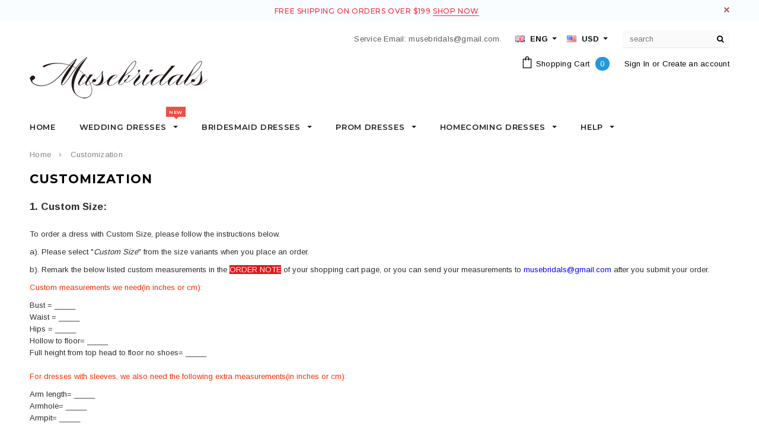

--- FILE ---
content_type: text/css
request_url: https://www.musebridals.com/cdn/shop/t/25/assets/theme-styles-responsive.css?v=14610218751825327051697883015
body_size: 6797
content:
@media (min-width: 1200px){.header-bottom.on .header-panel-top{right:65px}.quickview-template .content,.quick-view .content{width:1038px}.products-grid>.col{width:20%}.list-category .grid-item.col{width:20%}}@media (max-width: 1034px){.grid-item .hover,.products-grid .wishlist{display:none}.quick-view{display:none!important}.products-grid .spr-badge{position:static;opacity:1;filter:alpha(opacity=100)}.products-grid .grid-item .product-top{position:static}.quickview-button{visibility:hidden;display:none}.products-grid .grid-item{padding-bottom:50px}.list-category .view{display:none}.recently-viewed-products .product-bottom .action,.products-grid .product-des{opacity:1;filter:alpha(opacity=100);bottom:0}.recently-viewed-products .product-bottom .action{position:static}.products-grid .owl-item .grid-item{padding-bottom:50px}}@media (min-width: 992px) and (max-width: 1199px){.banner .container{margin-left:-495px}.banner .inner{width:400px}.header-bottom.on .header-panel-top{right:65px}.header-bottom.on .site-nav>li>a{margin-left:15px;margin-right:15px;font-size:11px}.newsletter .input-group-field{width:245px}.toolbar .btn-group{margin-left:15px}.product-img-box.has-jcarousel .product-photo-container{width:220px}.more-view-wrapper .jcarousel-clip-vertical{height:253px}.quick-view .product-img-box.has-jcarousel .product-photo-container{width:230px}}@media (min-width: 768px) and (max-width: 991px){.banner .container{margin-left:-375px}.banner .inner{width:320px}.header-bottom.on .header-panel-top{right:65px}.header-bottom.on .site-nav{padding-right:90px}.header-bottom .nav-search .icon-search{width:50px}.nav-bar .header-logo-fix{margin-left:10px;margin-right:10px}.site-nav>li>a{margin-left:12px;margin-right:12px}.header-bottom.on .site-nav>li>a{margin-left:7px;margin-right:7px;font-size:10px}.header-bottom.on .top-cart a span.first{width:50px;background-position:-29px -110px}.header-bottom.on .top-cart a .cartCount{right:10px}.slide-heading{padding:0 0 5px}.slide-des p.line{display:none}.slide-text{padding-bottom:10px;line-height:1.35}.collection-title h3.h5{font-size:18px}#email-modal .modal-window{width:705px}#email-modal .window-window .window-content .left{width:425px;padding:40px 10px 30px 20px}#email-modal .window-window .window-content .right{width:280px}.slide-des{bottom:60px!important}.banner p{margin-bottom:20px}.newsletter .input-group-field{width:100%}.widget-featured-product .products-grid .grid-item{width:150px}.widget-featured-product .btn{padding:0 5px}.sidebar-custom ul li{width:100%}.refined-widgets>a{float:left}.toolbar .view-mode label{display:none}.toolbar .view-mode{margin:16px 8px 16px 16px}.product-img-box.has-jcarousel .product-photo-container{width:150px}.more-view-wrapper .jcarousel-clip-vertical{height:160px}.product-img-box.has-jcarousel .product-photo-thumbs li{margin-bottom:10px}.tab-content .spr-form-input-textarea{width:100%}.nav-tabs>li{width:100%;margin-bottom:0}.nav-tabs>li>a{padding:14px 20px 12px!important}.nav-tabs>li>a:hover,.nav-tabs>li:hover>a,.nav-tabs>li:hover>a:hover,.nav-tabs>li.active>a,.nav-tabs>li.active>a:hover,.nav-tabs>li.active>a:focus{border-color:transparent;color:#fff;background:#000;padding:13px 20px!important}.cart-row .btn{font-size:12px;padding:0 10px}#contactFormWrapper input[type=text],#contactFormWrapper input[type=email],#contactFormWrapper input[type=tel],#contactFormWrapper textarea{width:340px}#get-rates-submit{padding:0 10px}}@media (min-width: 769px){.cbp-spmenu-push-toright{left:0!important}#cbp-spmenu-s1{display:none!important}.header-bottom.on .top-cart a span.first{text-indent:-999em;display:inline-block;background:url(cart-white.svg)50% 50% no-repeat;width:65px;height:48px;background-size:13px 19px}.header-bottom{-webkit-animation-duration:.8s;-moz-animation-duration:.8s;-o-animation-duration:.8s;animation-duration:.8s}.header-bottom.on{position:fixed;left:0;right:0;top:0;z-index:999;padding:0}.wrapper-container .header-bottom.on .site-nav li.dropdown.mega-menu>a:after,.wrapper-container .header-bottom.on .site-nav li.dropdown.mega-menu>a:before{display:none}.header-bottom.on p.text_order,.header-bottom.on .currency,.header-bottom.on .header-logo,.header-bottom.on .free_shipping,.header-bottom.on .customer-links{display:none}.header-bottom.on .header-panel{position:absolute;width:auto;right:0;top:0;z-index:10}.header-bottom.on .header-panel-bottom{width:100%;margin:0}.header-bottom.on .top-cart{padding:0}.header-bottom.on .dropdown-cart{left:auto;right:0;top:48px}.header-bottom.on .header-panel-top{position:absolute;width:auto;top:0;z-index:11}.header-bottom.on .nav-search .icon-search{display:block}.header-bottom.on .search-bar{display:none;position:absolute!important;right:-1px;top:48px}.header-bottom.on .search-bar input.input-group-field{font-style:italic;background:#fff;border:2px solid rgba(0,0,0,.2);border-top:0;height:38px;width:242px}.header-bottom.on .search-bar .input-group-btn input.btn{height:38px;background-position:8px 13px}.header-bottom.on .top-cart a .first,.header-bottom.on .top-cart .icon{display:none}.header-bottom.on .top-cart a{display:block}.header-bottom.on .top-cart a i.first{font-size:0px;display:inline-block;width:65px;height:48px;line-height:48px;border-left:1px solid #4d4d4d}.header-bottom.on .top-cart a .cartCount{background:#f02121;color:#fff;position:absolute;right:10px;top:10px;line-height:20px;height:20px;width:20px;margin:0;padding:0;-webkit-border-radius:50%;-moz-border-radius:100%;border-radius:100%}.header-bottom.on .top-cart a:hover span.first{border-bottom:0px}.header-bottom.on .top-cart a span.first>.fa-shopping-bag{display:block}.nav-bar .header-logo-fix{float:left;display:none;margin:0 30px}.header-bottom.on .nav-bar .header-logo-fix{display:table;height:48px;position:relative;z-index:2}.header-bottom.on .nav-bar .header-logo-fix a{display:table-cell;vertical-align:middle}.header-bottom.on .search-bar .input-group-btn button.btn{height:38px}.header-bottom.on .site-nav{padding-right:120px}.nav-search.on .search-bar{display:block!important}.header-bottom.on .lang-block{display:none}.have-fixed .nav-bar{position:fixed;left:0;right:0;top:0;z-index:99;padding:0}.have-fixed .nav-search{position:fixed;top:0;right:65px;z-index:100;width:52px}.have-fixed .header-logo-fix{display:block;line-height:48px}.flex-control-nav{-webkit-transform:translateX(-50%);-moz-transform:translateX(-50%);transform:translate(-50%)}}@media (max-width: 767px){body.cbp-spmenu-push-toright{cursor:pointer}.search-results{width:100%!important;top:39px!important}.cbp-spmenu .site-nav-dropdown.style_4 .inner img{margin-top:10px}.lang-block{clear:both;display:inline-block;float:none;text-align:center;padding:8px 10px}.lang-block .selectize-control{float:none;margin:0}.banner .container{position:static;margin-left:0}.header-bottom .search-bar input.input-group-field{background:none!important}img:hover{opacity:1;filter:alpha(opacity=100)}.quickview-button,.newsletterwrapper{display:none!important}#slider{display:none}.visible-phone{display:block}.hidden-phone{display:none}.currencies-modal{position:absolute;top:46px;left:0;width:100%;z-index:9;padding:10px 20px;background:#fff;border-bottom:1px solid rgba(0,0,0,.15);color:#000!important}p.login{display:none}.header-mobile{display:block}.header-mobile .currency{width:25%}.customer-links{padding-left:0;float:none}.customer-area a{text-decoration:none}.customer-links li.wishlist{display:none}.header-top{padding:17px 0}.header-top .container{position:relative}.header-top .close{position:absolute;top:5px;right:10px;margin:0}.header-top p{max-width:250px;margin:0 auto}.header-bottom,.header-bottom .container{padding:0}.header-bottom p.text_order{float:none;display:inline-block;text-align:center;padding:9px 10px;vertical-align:top}.header-logo{margin:28px 0 30px;text-align:center;float:left;width:100%}.header-panel{padding:0;clear:both;border-top:1px solid #e7e7e7}.header-panel-bottom{float:left;width:100%;text-align:center;margin:0}.header-panel-bottom .customer-links{display:none}.header-panel-top{float:none;width:auto;clear:both;text-align:center}.currency,.header-bottom .currency .selectize-control div.item{color:#fff!important}.header-panel-top .currency{position:absolute;right:25%;top:0;float:left;width:25%;background:#141414;border-right:1px solid #868686}.header-panel-top .currency .selectize-control{height:46px;width:100%;margin:0;position:static!important}.header-panel-top .currency .selectize-control.single .selectize-input,.header-panel-top .currency .selectize-control.single .selectize-input input{color:#fff;width:100%;height:46px;line-height:46px;background:none;cursor:pointer;text-align:center;-webkit-border-radius:0;-moz-border-radius:0;border-radius:0}.header-panel-top .currency .selectize-control.single .selectize-input input{display:none}.header-panel-top .currency .selectize-control div.item{background:none;padding:0}.header-panel-top .currency .selectize-control div.item:after{border:4px solid transparent;border-top-color:#fff;content:"";height:0;display:inline-block;margin-left:8px}.header-panel-top .currency .selectize-control.single .selectize-input.dropdown-active{background-color:#000c}.header-panel-top .currency .selectize-control.single .selectize-input:after{border:0}.header-panel-top .currency .selectize-control.single .selectize-input.dropdown-active div.item:after{border-top-color:transparent;border-bottom-color:#fff;margin-bottom:4px}.header-panel-top .currency .selectize-dropdown{margin-top:0;width:100%!important;left:0!important}.header-panel-bottom{position:static}.header-bottom{position:relative}.header-bottom .top-header{background:#141414;position:absolute;right:0;top:0}.header-bottom .top-header .top-cart .fa-shopping-bag.first{color:#fff;!important;line-height:46px}.header-bottom .top-cart{float:right;width:100%;padding:0}.header-bottom .top-cart a{float:left;width:100%;height:46px}.header-bottom .top-cart a span.first{display:none}.header-bottom .dropdown-cart{left:auto;right:0;top:44px;border-width:0 0 1px}.header-bottom .top-cart a .cartCount{background:#1a8ed7!important;color:#fff;position:absolute;top:10px;line-height:20px;height:20px;width:20px;margin:0;padding:0;-webkit-border-radius:50%;-moz-border-radius:100%;border-radius:100%}.header-panel-top .nav-search{display:none}.header-bottom .free_shipping{max-width:300px;margin:0 auto}.header-panel .nav-search{width:100%;margin:24px 0 0;padding:8px 10px;border:1px solid #e7e7e7;border-width:1px 0;display:block}.header-panel .nav-search:hover{background:#fafafa}.header-panel .nav-search .input-group,.header-panel .search-bar input.input-group-field{width:100%;background:none;border:0}#back-top{width:36px;height:36px;right:10px;top:auto;bottom:66px;background-position:0 -1914px;background-color:#fff}.footer-top .col-1,.footer-top .col-2{width:50%}.footer-top .col-3,.footer-top .col-4{width:100%}.banner .inner{position:static;width:100%;margin-top:20px}.banner h2{font-size:20px}.banner p,.banner-home-top{margin-bottom:20px}.banner-home-top li{margin-bottom:10px}.banner-home-bottom .des h4{margin-top:20px}.widget-title fieldset.box-title legend{font-size:18px}.home-slideshow .line,.home-slideshow .slide-button,.home-slideshow .slick-slider .slick-arrow{display:none!important}.slide-heading{font-size:20px!important;display:inline-block;border:2px solid #000;background:#fffc;padding:8px 12px 7px}.slide-text{font-size:11px;line-height:1.3;display:none;padding-bottom:0}.slide-des p.line{display:none}.home-slideshow .slider-content{left:0!important;right:0!important}.nav-bar{display:none}.gf-menu-device-container .site-nav{display:block!important;overflow:hidden}.gf-menu-device-container .site-nav.gf-menu.clicked{visibility:visible;height:auto}.cbp-spmenu-left.cbp-spmenu-open{left:0;overflow-y:auto}.cbp-spmenu-push-toright{overflow-y:hidden;position:fixed;width:100%}#megamenu-responsive-root{display:none!important}.menu-block{width:50%;float:left;padding:0}.site-nav>li:hover>a>span:first-child,.site-nav>li:hover>a.current>span:first-child,.site-nav>li>a.current>span:first-child{border:0}.site-nav a{white-space:normal}.cbp-spmenu{background:url(//www.musebridals.com/cdn/shop/t/25/assets/box-shadow-mobile.png?v=105698230563824345621697870743) right 0 repeat-y #fff}.cbp-spmenu .site-nav>li>a{font-size:13px;font-weight:700;color:#000;padding:12px 20px;margin:0;border-bottom:1px solid #e5e5e5}.cbp-spmenu .site-nav>li.dropdown.open>a{position:relative}.cbp-spmenu .site-nav>li.dropdown.open>a:before{border-top-color:transparent;border-bottom-color:#fff;top:15px}.menu-block .site-nav{border-bottom:none}.site-nav li,.site-nav li.dropdown{position:relative}.site-nav>li{display:block;clear:both;position:relative}.site-nav>li>a{padding:12px 0}.site-nav>li.dropdown>p.toogleClick{height:0;width:0;display:block;top:2px;right:5px;margin:0;z-index:2;padding:20px}.site-nav>li.dropdown p.toogleClick{position:absolute;right:0;text-indent:-999em;cursor:pointer}.site-nav>li.dropdown>p.toogleClick:before{height:0;width:0;border:5px solid transparent;border-top-color:#000;display:block;text-indent:-999em;cursor:pointer;position:absolute;top:19px;right:15px;margin:0;padding:0;background:none;z-index:2;content:""}.site-nav>li.dropdown:hover>p.toogleClick:before{border-top-color:#fff}.site-nav>li.dropdown>p.toogleClick.mobile-toggle-open:before{border-top-color:transparent;border-bottom-color:#000;top:14px}.site-nav>li.dropdown:hover>p.toogleClick.mobile-toggle-open:before{border-bottom-color:#fff}.site-nav li.dropdown a>.icon-dropdown{display:none}.site-nav-dropdown{border:0;background:none!important;width:100%;position:static;padding:0 20px}.site-nav-dropdown .container{padding-left:0;padding-right:0}.site-nav-dropdown .row{margin:0!important}.site-nav>li:hover>a,.site-nav>li.open>a:hover,.site-nav>li:hover>a:hover{background:#1a1a1a}.site-nav>li.dropdown:hover>a{color:#fff}.site-nav>li.dropdown ul p.toogleClick.mobile-toggle-open:before{top:10px}.site-nav-dropdown .col-1 .inner p.toogleClick:before,.site-nav>li.dropdown ul p.toogleClick:before{display:block;content:"";position:absolute;right:0;top:-15px!important;width:20px;height:40px}.site-nav-dropdown p.toogleClick{background:url(//www.musebridals.com/cdn/shop/t/25/assets/icon-megamenu.png?v=100493816699163438341697870743) no-repeat;padding:0;width:8px;height:8px;right:0;top:18px;z-index:2}.site-nav-dropdown .col-1 .inner p.toogleClick{display:block!important}.site-nav>li.dropdown ul p.toogleClick.mobile-toggle-open,.site-nav-dropdown .col-1 .inner p.toogleClick.mobile-toggle-open{background-position:center bottom;height:4px}.site-nav>li>ul>.dropdown.open>ul{display:block}.site-nav>li>ul>li>ul>.dropdown.open>ul{display:block}.site-nav>li>ul>li>ul>ul>li>.dropdown.open>ul{display:block}.site-nav>li>.site-nav-dropdown{border-bottom:1px solid #e5e5e5}.site-nav>li>.site-nav-dropdown>li>a{padding:11px 0 13px;text-transform:uppercase;font-size:11px;font-weight:700;border-top:1px solid #e5e5e5}.site-nav>li>.site-nav-dropdown>li:first-child>a{border-top:0}.site-nav>li>.site-nav-dropdown>li:hover>a:before{background:none}.site-nav>li li .site-nav-dropdown{padding:0 15px;margin-bottom:20px}.site-nav-dropdown li:hover a{background:none}.site-nav-dropdown li:hover a,.site-nav-dropdown a:active{padding-left:0}.site-nav-dropdown li li a{padding:7px 0}.site-nav-dropdown li li:hover a{padding:7px 20px}.site-nav-dropdown li:hover>a:before{left:0}.site-nav-dropdown .col-1,.site-nav-dropdown .col-2,.site-nav-dropdown .col-3{width:100%;padding:0}.site-nav-dropdown .col-3{padding-bottom:28px}.site-nav-dropdown .col-1 .inner{width:100%;padding:0}.cbp-spmenu .site-nav-dropdown .col-1 .inner:first-child>a{border-top:0}.site-nav-dropdown .col-1 ul.dropdown li a{padding:7px 15px;font-size:12px;font-weight:400;text-transform:none;border:0}.site-nav-dropdown .col-1 ul.dropdown li:hover>a{padding-left:40px}.site-nav-dropdown .col-1 ul.dropdown li:hover>a:before{left:20px}.site-nav .widget-featured-product{text-align:left;border:1px solid #e5e5e5;border-width:1px 0;margin-bottom:10px;padding-top:23px;padding-bottom:25px}.site-nav .products-grid .grid-item{text-align:left}.site-nav .products-grid .grid-item .product-grid-image{float:left;margin:0 15px 0 0}.site-nav .widget-featured-product .widget-title h3{font-size:11px}.widget-featured-product .grid-item .product-grid-image img{width:80px}.widget-featured-product .products-grid .grid-item{position:relative}.widget-featured-product .details{overflow:hidden}.site-nav .product-label{display:none}.site-nav .product-label strong{float:left}.cbp-spmenu .site-nav-dropdown .col-1 .inner{width:100%!important;position:relative;padding:0;float:left}.cbp-spmenu .site-nav-dropdown.style_4 .inner{width:100%}.ajax-success-modal .btn-secondary{font-size:9px!important;height:34px;line-height:30px;padding:0 8px}.ajax-success-modal .content{width:100%;margin-left:0;margin-top:0;left:0;top:60px!important;padding:20px 10px;min-height:180px}.ajax-success-modal .close-modal{right:5px;top:-40px}.ajax-success-modal .ajax-right{margin-left:80px}.ajax-success-modal .ajax-left{margin-right:10px}.ajax-success-modal .continue-shopping{margin-right:5px}.toolbar .view-mode label{padding-bottom:0;border:0;margin:0}.sidebar{display:none}.sidebar,.col-main{width:100%!important}.template-article #displayTextLeft,.template-blog #displayTextLeft{display:block}.widget-featured-product .products-grid{width:100%}.product-shop{clear:both}.product-shop .addthis,.product-shop p.custom{margin-bottom:20px}.product{margin-bottom:30px}.product-shop #add-to-cart-form .btn{margin-bottom:10px}.nav-tabs{margin-bottom:20px}.nav-tabs>li{width:100%;margin-bottom:0}.nav-tabs>li>a{padding:14px 20px 12px!important}.nav-tabs>li>a:hover,.nav-tabs>li:hover>a,.nav-tabs>li:hover>a:hover,.nav-tabs>li.active>a,.nav-tabs>li.active>a:hover,.nav-tabs>li.active>a:focus{border-color:transparent;color:#fff;background:#000;padding:13px 20px!important}#shopify-product-reviews{padding:0}#shopify-product-reviews .spr-summary{text-align:left}#shopify-product-reviews .spr-summary-actions{clear:both;float:left;width:100%}.spr-summary-actions a{margin-top:20px;clear:both;float:left}.product-img-box.has-jcarousel .product-photo-container{float:none;display:inline-block;margin-right:10px}.product-img-box.has-jcarousel .more-view-wrapper{float:none;display:inline-block;overflow:hidden}.product-img-box{float:none;text-align:center;padding-right:10px;margin-bottom:30px}.product-photo-container #product-featured-image,.product-photo-container .zoomContainer{max-width:100%}.zoomWrapper{width:100%!important;max-width:100%;position:relative;z-index:-1}.zoomLens,.zoomWindowContainer,.zoomContainer{display:none!important}.tab-content .spr-form-input-text,.tab-content .spr-form-input-email,.tab-content .spr-form-input-textarea{width:100%}.related-products .owl-theme .owl-controls .owl-buttons div.owl-prev,.related-products .owl-theme .owl-controls .owl-buttons div.owl-next{opacity:1}.cart-list a.product-img{width:40%}.cart-list .product-details{width:60%}.cart-list input.qty{margin:0 20px 20px 0}.cart-row textarea{margin-bottom:30px;width:100%}#shipping-calculator-form-wrapper p{margin-bottom:10px}.lookbook .slide-heading{background:none;border:0;padding:0}.lookbook .slide-des p.line,.lookbook .slide-text{display:none}.lookbook_page .slick-slider .slick-arrow{display:none!important}.lookbook_page .slide-heading p.line,table.wishlist-product thead th:first-child,table.wishlist-product tbody td:first-child{display:none}table.wishlist-product tbody td{padding:10px 5px}table.wishlist-product thead th{padding:10px 5px;white-space:normal}table td,table th{padding:5px 8px}.grid-item form input[type=tel],.grid-item form input[type=text],.grid-item select,#recover_password input,#customer_login input,#create_customer input{width:100%}.message #comment-body,.comment-form .comment-form input,#contactFormWrapper input[type=text],#contactFormWrapper input[type=email],#contactFormWrapper input[type=tel],#contactFormWrapper textarea{width:100%;margin-left:0}.site-nav-dropdown .col-2 .col-left{width:100%;clear:both;padding:0}.site-nav-dropdown .col-2 .col-right{width:100%;clear:both;padding:0 0 10px}.site-nav-dropdown .style_2 .col-2 .col-left a{padding-right:0}.site-nav-dropdown .style_3 .inner>img{display:none}.site-nav-dropdown .style_4 .col-2{padding-right:0}.products-grid .grid-item{width:33.33%}}@media (max-width: 720px){.products-grid{width:480px;margin:0 auto}.products-grid .grid-item{width:50%}}@media (max-width: 530px){.share_toolbox ul{float:left;margin-top:5px}.share_toolbox ul li:first-child{padding:0}}@media (max-width: 499px){.newsletter .input-group-field{width:63%}.products-grid{width:100%;margin:0 auto}.products-grid .grid-item{width:50%}.product-list .product-list-thumb{max-width:100px}.product-list .grid-item .product-image{margin-right:20px}.product-img-box.has-jcarousel .product-photo-container{width:230px}.more-view-wrapper .jcarousel-clip-vertical{height:265px}.toolbar button.dropdown-toggle{width:auto}}@media (max-width: 360px){.newsletter .input-group-field,.infinite-scrolling a,.infinite-scrolling-homepage a{width:100%}.button .btn{padding:0 10px}.products-grid .product-item .btn{padding:0 8px}.toolbar .view-mode label{display:none}.toolbar.toolbar-bottom{text-align:center}.toolbar.toolbar-bottom .page-total{float:none;margin-bottom:10px}.pagination-page{text-align:center}table.full thead th:nth-child(3),table.full tbody td:nth-child(3){visibility:hidden;padding:0;font-size:0}}@media (max-width: 767px){.product-img-box{margin-bottom:50px}.thumbl_horizontal .slick-arrow{bottom:-40px}}@media (max-width: 1024px){.hd_mobile{display:flex;display:-ms-flexbox;display:-webkit-flex;align-items:center;-ms-flex-align:center;-webkit-align-items:center;justify-content:center;-webkit-justify-content:center;height:60px;box-shadow:0 1px #ebebeb}.hd_mobile .mb_item{width:60px;height:60px;display:flex;display:-ms-flexbox;display:-webkit-flex;align-items:center;-ms-flex-align:center;-webkit-align-items:center;justify-content:center;-webkit-justify-content:center;position:static;color:#000}.mb_item:first-child{border-left:none!important}.hd_mobile .icon-menu span,.open-user .close_user span{position:relative;width:23px;height:2px;transition:.2s;border-radius:3px;display:block;float:right;background:#fff}.hd_mobile .icon-menu span:before,.open-user .close_user span:before{content:"";height:2px;width:23px;position:absolute;transition:.2s;border-radius:3px;display:block;top:-7px;background:#fff}.hd_mobile .icon-menu span:after,.open-user .close_user span:after{content:"";height:2px;width:23px;position:absolute;transition:.2s;border-radius:3px;display:block;top:7px;background:#fff}.mb_cart{position:relative}.mb_currency .selectize-control{margin-left:0;height:100%;width:100%}.mb_currency .selectize-input{height:100%!important;line-height:normal!important;width:100%!important}.mb_currency .currency{width:100%;height:100%}.mb_currency .selectize-input input{display:none}.mb_currency .selectize-control.single .selectize-input:after{position:static;border-top-color:#fff!important;margin-left:5px}.mb_currency .selectize-control.single .selectize-input.dropdown-active:after{border-bottom-color:#fff!important}.mb_currency .selectize-dropdown{margin-top:0}.mb_currency .selectize-control.single .selectize-input{display:flex;display:-ms-flexbox;display:-webkit-flex;align-items:center;-ms-flex-align:center;-webkit-align-items:center;justify-content:center;-webkit-justify-content:center}.hd_mobile .wrapper-top-cart{display:flex;display:-ms-flexbox;display:-webkit-flex;align-items:center;-ms-flex-align:center;-webkit-align-items:center;justify-content:center;-webkit-justify-content:center;height:100%;width:100%;color:#000}.hd_mobile .customer-area i{color:#fff;font-size:20px}.hd_mobile .dropdown-menu{font-size:12px;margin:0;width:100%;padding:8px 15px;-webkit-border-radius:0;-moz-border-radius:0;border-radius:0;-webkit-box-shadow:none;-moz-box-shadow:none;box-shadow:none;border:none;top:100%;background:#f5f5f5}.hd_mobile .dropdown-menu ul li{margin-bottom:10px}.hd_mobile .customer-area .ico_user{width:100%;height:100%;display:flex;display:-ms-flexbox;display:-webkit-flex;align-items:center;-ms-flex-align:center;-webkit-align-items:center;justify-content:center;-webkit-justify-content:center}.hd_mobile .dropdown-menu ul{overflow:hidden;margin:0 0 10px;padding-left:0;list-style:none}.header-bottom .dropdown-cart{width:100%;max-width:360px;left:auto;right:0;top:100%!important;border-width:1px 0px 1px 1px;border-color:#ebebeb;max-height:80vh;overflow:auto}.currency,.header-bottom .currency .selectize-control div.item{color:#fff!important}.header-bottom .top-cart a .cartCount{background:#1a8ed7!important;color:#fff;position:absolute;top:15px!important;line-height:20px;height:20px;width:20px;margin:0;padding:0;-webkit-border-radius:50%;-moz-border-radius:100%;border-radius:100%}.header-bottom .top-cart a span.first{display:none!important}.header-bottom .top-cart{float:right;width:100%;padding:0;height:100%}.header-bottom .top-cart a{float:left;width:100%;height:100%}.customer-links{padding-left:0;float:none}.mn_mobile nav,.mobile_customer nav{width:100%;max-width:320px;position:fixed;left:0;top:0;z-index:1200;bottom:0;height:100vh;-webkit-transform:translate(-400px,0px);-moz-transform:translate(-400px,0px);-ms-transform:translate(-400px,0px);-o-transform:translate(-400px,0px);transform:translate(-400px);-moz-transition-property:-moz-transform;-o-transition-property:-o-transform;-webkit-transition-property:-webkit-transform;transition-property:transform;-moz-transition-duration:.6s;-o-transition-duration:.6s;-webkit-transition-duration:.6s;transition-duration:.6s;overflow:auto;padding-bottom:350px}html.open-mn .mn_mobile nav,html.open-user .mobile_customer nav{-webkit-transform:translate(0,0);-moz-transform:translate(0,0);-ms-transform:translate(0,0);-o-transform:translate(0,0);transform:translate(0)}html.open-mn .overlay-mn,html.open-user .overlay-mn{content:"";position:fixed;z-index:550;left:0;right:0;top:0;bottom:0;height:100vh;background:#000;opacity:.6;overflow:hidden}html.open-mn,html.open-user{overflow:hidden;position:fixed;top:0;bottom:0;left:0;right:0;z-index:650;height:100vh}html.open-mn .hd_mobile,html.open-user .hd_mobile{position:static!important}html.open-mn .main-content,html.open-user .main-content{padding-top:0!important}.hd_mobile nav ul{padding:0;list-style:none;margin-bottom:0}.hd_mobile nav ul li{display:block;margin-bottom:0}.hd_mobile nav ul li a{display:block;text-decoration:none}.hd_mobile nav>ul>li>a{padding:12px 20px;margin:0;border-bottom:1px solid #e5e5e5;font-size:13px;font-weight:700;text-transform:uppercase}.hd_mobile nav>ul>li:hover>a{background:#1a1a1a;color:#fff}.hd_mobile nav>ul>li:hover>a .icon-dropdown.mobile-toggle-open:before{border-bottom-color:#fff}.hd_mobile nav>ul>li:hover>a .icon-dropdown:before{border-top-color:#fff}.hd_mobile nav>ul>li>a .icon-dropdown:before{height:0;width:0;border:5px solid transparent;border-top-color:#000;display:block;text-indent:-999em;cursor:pointer;position:absolute;top:19px;right:15px;margin:0;padding:0;background:none;z-index:2;content:""}.hd_mobile nav ul li a .icon-dropdown{position:absolute;right:0!important;cursor:pointer;top:0!important;padding:22px;z-index:9999}.hd_mobile .site-nav-dropdown .col-1{padding:0;width:100%}.hd_mobile .site-nav-dropdown .inner{width:100%;padding:0}.hd_mobile .site-nav-dropdown .container{width:100%}.hd_mobile .site-nav-dropdown{position:static;width:100%;border:none;padding:0}.hd_mobile .site-nav-dropdown .inner>a{margin-bottom:0;padding:12px 45px 12px 20px;border-top:1px dotted #e5e5e5;text-transform:uppercase;font-size:11px}.hd_mobile nav>ul>li>ul>li>a{margin-bottom:0;padding:12px 45px 12px 20px!important;border-top:1px dotted #e5e5e5;text-transform:uppercase;font-size:11px;font-weight:700}.site-nav-dropdown li:hover>a:before{display:none}.hd_mobile nav>ul>li>ul>li>ul{margin-bottom:25px!important;padding:5px 20px!important}.hd_mobile nav>ul>li>ul>li>ul>li>a{padding:7px 15px!important;display:block;font-size:12px}.hd_mobile .site-nav-dropdown .inner:first-child>a,.hd_mobile nav>ul>li>ul>li:first-child>a{border-top:none}.hd_mobile .site-nav-dropdown ul.dropdown{margin-bottom:25px!important;padding:5px 20px}.hd_mobile .site-nav-dropdown .col-1 ul.dropdown li a{padding:7px 15px;display:block;font-size:12px}.hd_mobile .site-nav-dropdown .col-2{width:100%;padding:0}.hd_mobile .site-nav-dropdown .col-2 .col-left,.hd_mobile .site-nav-dropdown .col-2 .col-right{width:100%;padding:12px 20px;border-top:1px dotted #e5e5e5}.hd_mobile .site-nav-dropdown .col-2 a{display:block}.hd_mobile .site-nav-dropdown ul.dropdown{display:none}.hd_mobile nav>ul>li>a .icon-dropdown.mobile-toggle-open:before{border-bottom-color:#000;border-top-color:transparent;top:14px}.hd_mobile nav ul li .inner a .icon-dropdown:before,.hd_mobile nav ul li ul li a .icon-dropdown:before{content:"";position:absolute;width:10px;height:2px;top:1px;left:3px;right:0;margin:auto;bottom:0;border:1px solid #2d2d2d}.hd_mobile nav ul li .inner a .icon-dropdown:after,.hd_mobile nav ul li ul li a .icon-dropdown:after{content:"";width:2px;height:10px;display:block;position:absolute;top:1px;bottom:0;left:3px;right:0;margin:auto;border:1px solid #2d2d2d}.hd_mobile nav ul li .inner a .icon-dropdown.mobile-toggle-open:after,.hd_mobile nav ul li ul li a .icon-dropdown.mobile-toggle-open:after{border-color:transparent}.hd_mobile .site-nav-dropdown.style_4 .inner img{margin-top:10px}.hd_mobile .widget-featured-product{padding:12px 20px;margin:0 -10px;border-top:1px dotted #e5e5e5}.mn_mobile .site-nav-dropdown .clm-right{padding:12px 20px;border-top:1px dotted #e5e5e5}.hd_mobile .icon-menu,.close_user{display:flex;display:-ms-flexbox;display:-webkit-flex;align-items:center;-ms-flex-align:center;-webkit-align-items:center;justify-content:center;-webkit-justify-content:center;width:100%;height:100%}.open-mn .hd_mobile .icon-menu span:before,.open-user .close_user span:before{background:#fff;top:0;-webkit-transform:rotate(-45deg);transform:rotate(-45deg);-ms-transform:rotate(-45deg)}.open-mn .hd_mobile .icon-menu span:after,.open-user .close_user span:after{background:#fff;top:0;-webkit-transform:rotate(45deg);transform:rotate(45deg);-ms-transform:rotate(45deg)}.open-mn .hd_mobile .icon-menu span,.open-user .close_user span{background:transparent}.open-mn .hd_mobile .icon-menu,.open-user .close_user{width:46px;height:46px;display:flex;align-items:center;justify-content:center;position:fixed;z-index:1000;top:0;background:#000;-webkit-transform:translate(320px,0px);-moz-transform:translate(320px,0px);-ms-transform:translate(320px,0px);-o-transform:translate(320px,0px);transform:translate(320px);-moz-transition-property:-moz-transform;-o-transition-property:-o-transform;-webkit-transition-property:-webkit-transform;transition-property:transform;-moz-transition-duration:.6s;-o-transition-duration:.6s;-webkit-transition-duration:.6s;transition-duration:.6s;left:0}.hd_mobile .site-nav-dropdown .col-1 ul.dropdown li:hover>a{padding-left:40px}.header-panel-top{float:none;width:auto;clear:both;text-align:center}.header-panel-bottom{float:left;width:100%;text-align:center;margin:0;position:static}.header-panel-bottom .customer-links{display:none}.header-logo{margin:28px 0 30px;text-align:center;float:left;width:100%}.header-panel .nav-search{width:100%;margin:24px 0 0;padding:8px 10px;border:1px solid #e7e7e7;border-width:1px 0;display:block}.header-panel .nav-search .input-group,.header-panel .search-bar input.input-group-field{width:100%;background:none;border:0}.header-bottom .search-bar input.input-group-field{background:none!important;width:100%!important;padding-left:0;border:none!important;padding-right:0}.header-bottom .hd_search_mb form.search-bar{width:100%;display:-ms-flexbox;display:flex!important;-ms-flex-align:center;align-items:center;position:static!important}.header-bottom p.text_order{float:none;display:inline-block;text-align:center;padding:9px 10px;vertical-align:top}.lang-block{clear:both;display:inline-block;float:none;text-align:center;padding:8px 10px}.header-panel-top .nav-search{display:none}.header-panel{padding:0;clear:both;border-top:1px solid #e7e7e7}.header-bottom .container{padding:0;width:100%}.header-bottom{padding:0;position:relative}.nav-bar{display:none}.site-nav-dropdown .row{margin:0!important}.dk_currency .currency{display:none}.currencies-modal{position:absolute;top:46px;left:0;width:100%;z-index:9;padding:10px 20px;background:#fff;border-bottom:1px solid rgba(0,0,0,.15);color:#000!important}.top-header .wrapper-top-cart{display:none}.product-shop .addwishlist{padding-left:0;padding-bottom:10px}.product-des .addwishlist{display:none}.hd_mobile .site-nav-dropdown .col-sm-6{width:100%}.header-bottom .top-cart a{padding-left:0;display:flex!important;display:-ms-flexbox;display:-webkit-flex;align-items:center;-ms-flex-align:center;-webkit-align-items:center;justify-content:center;-webkit-justify-content:center}.header-bottom .top-cart .icon{position:static;margin:0;display:block!important}.header-bottom .top-cart a .cartCount{margin-left:10px;top:15px}.top-cart svg .cls-2{fill:#000}.currencies{background:none;border:none}.selectize-dropdown.currencies{background:#fff;border:1px solid rgba(0,0,0,.15)}.hd_mobile svg{height:20px;width:20px}.logo_mobile.mb_item{flex-grow:1;width:200px}.logo_mobile img{max-height:30px}.hd-hide-mb{display:none}.search_mobile .ico_search{display:flex;display:-ms-flexbox;display:-webkit-flex;align-items:center;-ms-flex-align:center;-webkit-align-items:center;justify-content:center;-webkit-justify-content:center}.header-top{padding:10px}.header-top p{margin:0 auto}.top-cart svg{margin-top:5px;height:23px;width:23px}.hd_mobile .search_mobile:hover{background:#f5f5f5}.header-bottom .search-bar .input-group-btn button.btn{position:static}.header-bottom .search-bar .input-group-btn button.btn svg{height:30px;display:block}.header-bottom .search-bar .input-group-btn button.btn i{display:none}.mobile_customer ul{padding:0;margin:0;list-style:none}.mobile_customer ul li{display:block;margin:0}.mobile_customer ul li a{color:#000;padding:12px 20px;margin:0;border-bottom:1px solid #e5e5e5;font-size:13px;font-weight:700;text-transform:uppercase;display:block;text-decoration:none}.mobile_customer{display:block}.main-content{padding-top:0!important}.mb-fixed .hd_mobile{position:fixed;width:100%;left:0;top:0;z-index:999}.mb-fixed .main-content{padding-top:60px!important}.hd_mobile .lang-block,.hd_mobile .currency{padding:0!important;margin:0;width:100%;position:relative;text-align:left;display:block}.hd_mobile .selectize-control.single .selectize-input input{display:none!important}.hd_mobile .selectize-input.full{width:100%;margin-left:0;padding:15px 20px!important;height:auto!important;line-height:normal!important;border-bottom:1px solid #e5e5e5;border-radius:0!important}.hd_mobile .selectize-control div.item{background-position:left center!important}.hd_mobile .selectize-control{height:auto!important;width:100%;margin-left:0;display:flex;display:-ms-flexbox;display:-webkit-flex}.hd_mobile .selectize-control.single .selectize-input:after{right:15px;border-width:5px 5px 0}.hd_mobile .selectize-control.single .selectize-input.dropdown-active:after{border-width:0 5px 5px}.hd_mobile .selectize-dropdown{border-width:0 0 1px 0}.site-header .selectize-dropdown-content{padding:5px 20px}.hd_mobile .search-results li{margin-bottom:0!important}.hd_mobile ul.search-results{top:46px!important;left:0!important;max-width:550px;width:100%!important}.search-results .title{width:auto!important}.products-grid .product-item .action{display:none}.product-grid-options-size{margin-bottom:0;opacity:1;bottom:0;position:static;margin-top:15px}.products-grid .grid-item{margin-bottom:20px}.header-bottom.on .search-bar input.input-group-field,.header-bottom.on .search-bar .input-group-btn button.btn{height:auto!important}.home-slideshow .slide-button{overflow:hidden;max-width:100%;text-overflow:ellipsis}.quickview-button,.newsletterwrapper{display:none!important}.products-grid .grid-item{padding-bottom:10px}.option-size-dk{display:none}}@media (max-width: 414px){.mn_mobile nav,.mobile_customer nav{width:100%;max-width:calc(100% - 46px)}.open-mn .hd_mobile .icon-menu,.open-user .close_user{right:0;left:auto;-webkit-transform:translate(0,0px);-moz-transform:translate(0,0px);-ms-transform:translate(0,0px);-o-transform:translate(0,0px);transform:translate(0)}}@media (max-width: 767px){.wishlist-container .wishlist-product-content{display:inline-block;width:100%;border-top:none;border-top:1px solid #eaeaea;padding:20px 10px}.wishlist-container .wishlist-header{display:none}.wishlist-container .wishlist-product-content .product-bottom{width:65%;float:right;padding:0 10px}.wishlist-container .wishlist-product-content .product-image{width:35%;float:left}.wishlist-container .wishlist-product-content .price-box,.wishlist-button{text-align:left;width:65%;float:right;padding:0 10px 10px}.wishlist-product-content .product-image img{max-width:100%}.wishlist-product-content .wishlist-btn{margin:0}.wishlist-container .wishlist-product-content .wishlist-btn,.wishlist-container .wishlist-product-content .action .btn{width:100%}.wishlist-product-content .action{padding:0}.wishlist-product-content .product-vendor{margin-bottom:5px}.slide-heading{border:none;background:none}.slide-heading span{background:#ffffffe0;padding:10px 15px}.home-slideshow .slider-content{position:static;transform:none;-ms-transform:none;-webkit-transform:none}.home-slideshow .link_img .slide-heading{position:absolute;top:40%;z-index:99;left:0;right:0;margin:0 auto;text-align:center;width:auto;-webkit-transform:translateY(-50%);-ms-transform:translateY(-50%);transform:translateY(-50%)}.slide-text{display:block;line-height:22px;color:#010101!important}.home-slideshow .slider-content{max-width:85%;margin-top:10px}.home-slideshow .slide-button{display:inline-block!important;margin-top:20px;min-width:250px;margin-left:auto;margin-right:auto}.home-slideshow .btn span.arrow{display:none}.home-slideshow .slick-dots{padding:10px 15px 0;text-align:center;margin-bottom:0}.home-slideshow .slick-dots li button{display:block;width:11px;height:11px;background:#c4c4c4;transition:all .3s ease 0s;border-radius:50%;border:1px solid transparent;padding:0;font-size:0;outline:none}.home-slideshow .slick-dots .slick-active button{border:1px solid #c4c4c4;background:transparent}.home-slideshow .slick-dots li{display:inline-block;margin:5px}.banner-home-top{margin-top:20px}.toolbar .btn-group label{display:none}.toolbar .view-mode{display:flex;display:-ms-flexbox;display:-webkit-flex;align-items:center;-ms-flex-align:center;-webkit-align-items:center;justify-content:center;-webkit-justify-content:center;height:54px;width:65px}.toolbar .view-mode label{display:none}.toolbar .grid{margin-right:15px}.product-list .addwishlist{padding-left:0}.product-list .action{margin-bottom:10px}.home-slideshow .slide_video_mp4 .slider-content{display:none}}@media (max-width:1024px) and (min-width:768px){.home-slideshow .slide-heading{font-size:30px!important;margin-bottom:10px}.home-slideshow .slide-heading p.line{display:none}.home-slideshow .slide-text{line-height:20px}.home-slideshow .slide-button{display:none}.have-fixed .site-nav{padding:0}.have-fixed .header-panel-top,.have-fixed .top-header,.header-logo-fix{display:none!important}.site-nav>li>a{margin:16px 12px 12px}.product-des .addwishlist{display:none}}@media (min-width: 1025px){.search-bar .input-group-btn button.btn svg{height:30px;width:30px;display:none}.header-bottom.on .top-cart .icon{position:absolute;left:50%;top:50%;right:50%;margin-top:-10px;display:block}.header-bottom.on .top-cart a .cartCount{right:15px}.header-bottom.on .top-cart a span.first{background:none}.header-bottom.on .top-cart .icon svg{fill:#fff}}@media (max-width: 1023px){.sidebar-mb a{display:block;width:100%;background:#fff;font-weight:700;cursor:pointer;color:#505050;text-decoration:none;font-size:14px;padding:10px 15px;border:1px solid #b9bbbd;margin-bottom:20px;-moz-box-shadow:0 1px 3px rgba(0,0,0,.1);-webkit-box-shadow:0 1px 3px rgba(0,0,0,.1);box-shadow:0 1px 3px #0000001a}.sidebar-mb a i{float:right;margin-top:5px;font-size:11px}.sidebar{box-shadow:0 1px 3px #0000001a;border:1px solid #e5e5e5;padding:5px 15px 15px;margin-bottom:20px;display:none}.sidebar .sidebar-links .widget-title,.sidebar .widget-featured-product .widget-title,.sidebar .sidebar-cms-custom .widget-title,.sidebar .widget-recent-articles .widget-title,.sidebar-custom .widget-title{border-bottom:1px dotted #cfcfcf!important;border-top:none}.sidebar-custom .widget-title{padding:15px 0;margin-bottom:0}.sidebar .widget-title h3 span:before{content:"";width:0;height:0;border:5px solid transparent;border-top-color:#000;display:inline-block;margin:0 10px -2px 0}.sidebar .widget-title h3 span:before{margin-top:6px;float:right;margin-right:0}.sidebar .widget-title.click h3 span:before{border-top-color:transparent;border-bottom-color:#000;margin-bottom:2px;margin-top:0}.sidebar .widget-content{display:none}.sidebar-mb{padding:0 10px;display:block}.sidebar .widget-featured-product,.sidebar .sidebar-banner,.sidebar .sidebar-cms-custom,.sidebar .widget-product{display:none}.sidebar-pd{padding:0 10px}.sidebar-pd .widget-title h3{font-size:12px!important}.sidebar .sidebar-block .widget-content{margin-top:15px}.sidebar .sidebar-links .widget-title{margin-bottom:0;padding:15px 0}.sidebar .clear{padding-right:15px;color:#f02121;font-weight:700}.sidebar,.col-main{width:100%!important}.template-blog .sidebar,.template-article .sidebar{display:none!important}.template-product .sidebar .widget-content{display:block}}@media (max-width: 991px) and (min-width: 768px){.nav-tabs>li{width:auto;margin-bottom:0}.nav-tabs>li>a:hover,.nav-tabs>li:hover>a,.nav-tabs>li:hover>a:hover,.nav-tabs>li.active>a,.nav-tabs>li.active>a:hover,.nav-tabs>li.active>a:focus{color:#555;cursor:default;background-color:#fff;border:1px solid #ddd;border-bottom-color:transparent;padding:12px 20px!important}}@media (min-width: 768px){.wishlist-product-content .price-box{padding-top:40px}}@media (max-width: 360px){.product-grid-options-size li a{min-width:20px;min-height:20px;font-size:9px}.products-grid .grid-item{padding-bottom:35px}.quick-view .product-shop .btn,.product-shop #add-to-cart-form .btn{min-width:300px!important;max-width:300px}}@media (min-width:1024px){.sidebar{display:block!important}}@media (max-width:767px){.sidebar .sidebar-block .widget-content{display:block!important}.sidebar .widget-title.click h3 span:before{display:none}}.header-bottom.on .top-cart a .cartCount{background:#2398d8;color:#fff}.header-bottom.on .top-cart .icon svg{fill:#000}@media (max-width: 1024px){.header-bottom.on .top-cart a .cartCount{background:#2398d8}}.logo-nav{margin-left:30px}.logo-nav img{width:120px}
/*# sourceMappingURL=/cdn/shop/t/25/assets/theme-styles-responsive.css.map?v=14610218751825327051697883015 */


--- FILE ---
content_type: text/javascript
request_url: https://www.musebridals.com/cdn/shop/t/25/assets/ella.js?v=163645857830287069971697870743
body_size: 8764
content:
(function($){$(".collection-sidebar")&&History.Adapter.bind(window,"statechange",function(){var State=History.getState();if(!ella.isSidebarAjaxClick){ella.sidebarParams();var newurl=ella.sidebarCreateUrl();ella.sidebarGetContent(newurl),ella.reActivateSidebar()}ella.isSidebarAjaxClick=!1}),window.use_color_swatch&&($(".swatch :radio").change(function(){var optionIndex=$(this).closest(".swatch").attr("data-option-index"),optionValue=$(this).val();$(this).closest("form").find(".single-option-selector").eq(optionIndex).val(optionValue).trigger("change")}),Shopify.optionsMap={},Shopify.updateOptionsInSelector=function(selectorIndex){switch(selectorIndex){case 0:var key="root",selector=$(".single-option-selector:eq(0)");break;case 1:var key=$(".single-option-selector:eq(0)").val(),selector=$(".single-option-selector:eq(1)");break;case 2:var key=$(".single-option-selector:eq(0)").val();key+=" / "+$(".single-option-selector:eq(1)").val();var selector=$(".single-option-selector:eq(2)")}var initialValue=selector.val();selector.empty();var availableOptions=Shopify.optionsMap[key];if(availableOptions&&availableOptions.length){for(var i2=0;i2<availableOptions.length;i2++){var option=availableOptions[i2],newOption=$("<option></option>").val(option).html(option);selector.append(newOption)}$('.swatch[data-option-index="'+selectorIndex+'"] .swatch-element').each(function(){$.inArray($(this).attr("data-value"),availableOptions)!==-1?$(this).removeClass("soldout").show().find(":radio").removeAttr("disabled","disabled").removeAttr("checked"):$(this).addClass("soldout").hide().find(":radio").removeAttr("checked").attr("disabled","disabled")}),$.inArray(initialValue,availableOptions)!==-1&&selector.val(initialValue),selector.trigger("change")}},Shopify.linkOptionSelectors=function(product){for(var i2=0;i2<product.variants.length;i2++){var variant=product.variants[i2];if(variant.available){if(Shopify.optionsMap.root=Shopify.optionsMap.root||[],Shopify.optionsMap.root.push(variant.option1),Shopify.optionsMap.root=Shopify.uniq(Shopify.optionsMap.root),product.options.length>1){var key=variant.option1;Shopify.optionsMap[key]=Shopify.optionsMap[key]||[],Shopify.optionsMap[key].push(variant.option2),Shopify.optionsMap[key]=Shopify.uniq(Shopify.optionsMap[key])}if(product.options.length===3){var key=variant.option1+" / "+variant.option2;Shopify.optionsMap[key]=Shopify.optionsMap[key]||[],Shopify.optionsMap[key].push(variant.option3),Shopify.optionsMap[key]=Shopify.uniq(Shopify.optionsMap[key])}}}Shopify.updateOptionsInSelector(0),product.options.length>1&&Shopify.updateOptionsInSelector(1),product.options.length===3&&Shopify.updateOptionsInSelector(2),$(".single-option-selector:eq(0)").change(function(){return Shopify.updateOptionsInSelector(1),product.options.length===3&&Shopify.updateOptionsInSelector(2),!0}),$(".single-option-selector:eq(1)").change(function(){return product.options.length===3&&Shopify.updateOptionsInSelector(2),!0})}),$(document).ready(function(){ella.init()}),$(window).resize(function(){}),$(window).scroll(function(){$(this).scrollTop()>200?$("#back-top").fadeIn():$("#back-top").fadeOut()}),$(".header-mobile").is(":visible")||$(document).on("click touchstart",function(e){var quickview=$(".quick-view"),dropdowncart=$(".dropdown-cart"),cartButton=$(".cartToggle"),newsletter=$("#email-modal .modal-window"),searchBar=$(".nav-search");!quickview.is(e.target)&&quickview.has(e.target).length===0&&!dropdowncart.is(e.target)&&dropdowncart.has(e.target).length===0&&!cartButton.is(e.target)&&cartButton.has(e.target).length===0&&!newsletter.is(e.target)&&newsletter.has(e.target).length===0&&!searchBar.is(e.target)&&searchBar.has(e.target).length===0&&(ella.closeQuickViewPopup(),ella.closeDropdownCart(),ella.closeEmailModalWindow(),ella.closeDropdownSearch())}),$(document).keyup(function(e){e.keyCode==27&&(ella.closeQuickViewPopup(),ella.closeDropdownCart(),ella.closeDropdownSearch(),clearTimeout(ella.ellaTimeout),$(".modal").is(":visible")&&$(".modal").fadeOut(500))});var ella={ellaTimeout:null,isSidebarAjaxClick:!1,init:function(){this.initColorSwatchGrid(),this.initSidebar(),this.initMobileSidebar(),this.initScrollTop(),this.initQuickView(),this.initProductMoreview(),this.initAddToCart(),this.initModal(),this.initProductAddToCart(),this.initDropDownCart(),this.initDropdownSearch(),this.initToggleCollectionPanel(),this.initWishlist(),this.initProductWishlist(),this.initRemoveWishlist(),this.initInfiniteScrolling(),this.product_slick(),this.header_mobile(),this.sidebarInitToggle(),this.hide_filter(),this.initoptionsize(),this.ColorChart(),$(".brands-page").length&&this.Page_brands()},sidebarMapTagEvents:function(){$('.sidebar-tag a:not(".clear"), .sidebar-tag label').click(function(e){var currentTags=[];if(Shopify.queryParams.constraint&&(currentTags=Shopify.queryParams.constraint.split("+")),!window.enable_sidebar_multiple_choice&&!$(this).prev().is(":checked")){var otherTag=$(this).parents(".sidebar-tag").find("input:checked");if(otherTag.length>0){var tagName=otherTag.val();if(tagName){var tagPos=currentTags.indexOf(tagName);tagPos>=0&&currentTags.splice(tagPos,1)}}}var tagName=$(this).prev().val();if(tagName){var tagPos=currentTags.indexOf(tagName);tagPos>=0?currentTags.splice(tagPos,1):currentTags.push(tagName)}currentTags.length?Shopify.queryParams.constraint=currentTags.join("+"):delete Shopify.queryParams.constraint,ella.sidebarAjaxClick(),e.preventDefault()})},sidebarMapCategories:function(){$(".collection-sidebar .sidebar-links a").click(function(e){$(this).hasClass("active")||(delete Shopify.queryParams.q,ella.sidebarAjaxClick($(this).attr("href")),$(".sidebar-links a.active").removeClass("active"),$(this).addClass("active")),e.preventDefault()})},sidebarMapView:function(){$(".view-mode > span").click(function(e){if(!$(this).hasClass("active")){var paging=$(".filter-show > button span").text();$(this).hasClass("list")?Shopify.queryParams.view="list"+paging:Shopify.queryParams.view=paging,ella.sidebarAjaxClick(),$(".view-mode span.active").removeClass("active"),$(this).addClass("active")}e.preventDefault()})},sidebarMapShow:function(){$(".filter-show a").click(function(e){if(!$(this).parent().hasClass("active")){var thisPaging=$(this).attr("href"),view=$(".view-mode a.active").attr("href");view=="list"?Shopify.queryParams.view="list"+thisPaging:Shopify.queryParams.view=thisPaging,ella.sidebarAjaxClick(),$(".filter-show > button span").text(thisPaging),$(".filter-show li.active").removeClass("active"),$(this).parent().addClass("active")}e.preventDefault()})},sidebarInitToggle:function(){$(".sidebar_toggle .widget-title").addClass("click"),$(".sidebar_toggle .widget-title h3").off().click(function(){var $title=$(this).parents(".widget-title");$title.hasClass("click")?$title.removeClass("click"):$title.addClass("click"),$(this).parents(".sidebar_toggle").find(".widget-content").slideToggle()})},sidebarMapSorting:function(e){$(".filter-sortby li span").click(function(e2){if(!$(this).parent().hasClass("active")){Shopify.queryParams.sort_by=$(this).attr("data-href"),ella.sidebarAjaxClick();var sortbyText=$(this).text();$(".filter-sortby > button span").text(sortbyText),$(".filter-sortby li.active").removeClass("active"),$(this).parent().addClass("active")}e2.preventDefault()})},sidebarMapPaging:function(){$(".template-collection .pagination-page a").click(function(e){var page=$(this).attr("href").match(/page=\d+/g);if(page&&(Shopify.queryParams.page=parseInt(page[0].match(/\d+/g)),Shopify.queryParams.page)){var newurl=ella.sidebarCreateUrl();ella.isSidebarAjaxClick=!0,History.pushState({param:Shopify.queryParams},newurl,newurl),ella.sidebarGetContent(newurl),$("body,html").animate({scrollTop:500},600)}e.preventDefault()})},sidebarMapClearAll:function(){$(".refined-widgets a.clear-all").click(function(e){delete Shopify.queryParams.constraint,delete Shopify.queryParams.q,ella.sidebarAjaxClick(),e.preventDefault()})},sidebarMapClear:function(){$(".sidebar-tag").each(function(){var sidebarTag=$(this);sidebarTag.find("input:checked").length>0&&sidebarTag.find(".clear").show().click(function(e){console.log("im clicked");var currentTags=[];Shopify.queryParams.constraint&&(currentTags=Shopify.queryParams.constraint.split("+")),sidebarTag.find("input:checked").each(function(){var selectedTag=$(this),tagName=selectedTag.val();if(tagName){var tagPos=currentTags.indexOf(tagName);tagPos>=0&&currentTags.splice(tagPos,1)}}),currentTags.length?Shopify.queryParams.constraint=currentTags.join("+"):delete Shopify.queryParams.constraint,ella.sidebarAjaxClick(),e.preventDefault()})})},sidebarMapEvents:function(){ella.sidebarMapTagEvents(),ella.sidebarMapCategories(),ella.sidebarMapView(),ella.sidebarMapShow(),ella.sidebarMapSorting()},reActivateSidebar:function(){$(".sidebar-custom .active, .sidebar-links .active").removeClass("active"),$(".sidebar-tag input:checked").attr("checked",!1);var cat=location.pathname.match(/\/collections\/(.*)(\?)?/);if(cat&&cat[1]&&$(".sidebar-links a[href='"+cat[0]+"']").addClass("active"),Shopify.queryParams.view){$(".view-mode .active").removeClass("active");var view=Shopify.queryParams.view;view.indexOf("list")>=0?($(".view-mode .list").addClass("active"),view=view.replace("list","")):$(".view-mode .grid").addClass("active"),$(".filter-show > button span").text(view),$(".filter-show li.active").removeClass("active"),$(".filter-show a[href='"+view+"']").parent().addClass("active")}ella.initSortby()},initSortby:function(){if(Shopify.queryParams.sort_by){var sortby=Shopify.queryParams.sort_by,sortbyText=$(".filter-sortby span[data-href='"+sortby+"']").text();$(".filter-sortby > button span.text").text(sortbyText),$(".filter-sortby li.active").removeClass("active"),$(".filter-sortby span[data-href='"+sortby+"']").parent().addClass("active")}else{var sortbyText=$(".filter-sortby .dropdown-menu .active").text();$(".filter-sortby > button span.text").text(sortbyText)}},sidebarMapData:function(data){var currentList=$(".col-main .products-grid");currentList.length==0&&(currentList=$(".col-main .product-list"));var productList=$(data).find(".col-main .products-grid");productList.length==0&&(productList=$(data).find(".col-main .product-list")),currentList.replaceWith(productList),ella.checkNeedToConvertCurrency()&&Currency.convertAll(window.shop_currency,jQuery(".currencies").val(),".col-main span.money","money_format"),$(".padding").length>0?$(".padding").replaceWith($(data).find(".padding")):$(".block-row.col-main").append($(data).find(".padding"));var currentHeader=$(".page-header"),dataHeader=$(data).find(".page-header");if(currentHeader.find("h2").text()!=dataHeader.find("h2").text()){currentHeader.find("h2").replaceWith(dataHeader.find("h2"));var currentDes=$(".collection-des"),dataDes=$(data).find(".collection-des");currentDes.find(".rte").length?dataDes.find(".rte").length?currentDes.html(dataDes.find(".rte")):currentDes.find(".rte").hide():currentDes.html(dataDes.find(".rte"));var currentImg=$(".collection-img"),dataImg=$(data).find(".collection-img");currentImg.find("p").length?dataImg.find("p").length?currentImg.html(dataImg.find("p")):currentImg.find("p").hide():currentImg.html(dataImg.find("p"))}if($(".refined-widgets").replaceWith($(data).find(".refined-widgets")),$(".sidebar-block").replaceWith($(data).find(".sidebar-block")),$(".breadcrumb .bd-title").replaceWith($(data).find(".breadcrumb .bd-title")),$(".img_cart").replaceWith($(data).find(".img_cart")),ella.initColorSwatchGrid(),$(".spr-badge").length>0)return window.SPR.registerCallbacks(),window.SPR.initRatingHandler(),window.SPR.initDomEls(),window.SPR.loadProducts(),window.SPR.loadBadges()},sidebarCreateUrl:function(baseLink){var newQuery=$.param(Shopify.queryParams).replace(/%2B/g,"+");return baseLink?newQuery!=""?baseLink+"?"+newQuery:baseLink:location.pathname+"?"+newQuery},sidebarAjaxClick:function(baseLink){delete Shopify.queryParams.page;var newurl=ella.sidebarCreateUrl(baseLink);ella.isSidebarAjaxClick=!0,History.pushState({param:Shopify.queryParams},newurl,newurl),ella.sidebarGetContent(newurl)},sidebarGetContent:function(newurl){$.ajax({type:"get",url:newurl,beforeSend:function(){ella.showLoading()},success:function(data){ella.sidebarMapData(data),ella.sidebarMapPaging(),ella.translateBlock(".main-content"),ella.sidebarMapTagEvents(),ella.sidebarInitToggle(),ella.sidebarMapClear(),ella.sidebarMapClearAll(),ella.hideLoading(),ella.initQuickView(),ella.initAddToCart(),ella.initWishlist(),ella.initInfiniteScrolling(),ella.hide_filter(),ella.initoptionsize()},error:function(xhr,text){ella.hideLoading(),$(".loading-modal").hide(),$(".ajax-error-message").text($.parseJSON(xhr.responseText).description),ella.showModal(".ajax-error-modal")}})},sidebarParams:function(){if(Shopify.queryParams={},location.search.length)for(var aKeyValue,i2=0,aCouples=location.search.substr(1).split("&");i2<aCouples.length;i2++)aKeyValue=aCouples[i2].split("="),aKeyValue.length>1&&(Shopify.queryParams[decodeURIComponent(aKeyValue[0])]=decodeURIComponent(aKeyValue[1]))},initMobileSidebar:function(){$(".sidebar-mb a").click(function(event){$(".sidebar").is(":hidden")?($(".sidebar").slideToggle(500),$("body,html").animate({scrollTop:200},600),$(this).toggleClass("hidden-arrow-left"),$(this).html("<span>"+window.hide_sidebar+'<i class="fa fa-chevron-up"></i></span>')):($(".sidebar").slideToggle(500),$(this).removeClass("hidden-arrow-left"),$(this).html("<span>"+window.show_sidebar+'<i class="fa fa-chevron-down"></i></span>'))})},initSidebar:function(){$(".collection-sidebar").length>=0&&(ella.sidebarParams(),ella.initSortby(),ella.sidebarMapEvents(),ella.sidebarMapPaging(),ella.sidebarInitToggle(),ella.sidebarMapClear(),ella.sidebarMapClearAll())},initWishlist:function(){$(".grid-item button.wishlist").click(function(e){e.preventDefault();var form=$(this).parent(),item=form.parents(".grid-item");$.ajax({type:"POST",url:"/contact",data:form.serialize(),beforeSend:function(){ella.showLoading()},success:function(data){ella.hideLoading(),form.html('<a class="wishlist" href="/pages/wish-list" title="Go to wishlist"><span class="icon"></span><span>Go to wishlist</span></a>');var title=item.find(".product-title").html(),image=item.find("a > img").attr("src");$(".ajax-success-modal").find(".ajax-product-title").html(title),$(".ajax-success-modal").find(".ajax-product-image").attr("src",image),$(".ajax-success-modal").find(".btn-go-to-wishlist").show(),$(".ajax-success-modal").find(".btn-go-to-cart").hide(),ella.showModal(".ajax-success-modal")},error:function(xhr,text){ella.hideLoading(),$(".loading-modal").hide(),$(".ajax-error-message").text($.parseJSON(xhr.responseText).description),ella.showModal(".ajax-error-modal")}})})},initProductWishlist:function(){$(".product button.wishlist").click(function(e){e.preventDefault();var form=$(this).parent(),item=form.parents(".grid-item");$.ajax({type:"POST",url:"/contact",data:form.serialize(),beforeSend:function(){ella.showLoading()},success:function(data){ella.hideLoading(),form.html('<a class="wishlist" href="/pages/wish-list" title="Go to wishlist"><span class="icon"></span><span>Go to wishlist</span></a>');var title=$(".product-title h2").html(),image=$("#product-featured-image").attr("src");$(".ajax-success-modal").find(".ajax-product-title").html(title),$(".ajax-success-modal").find(".ajax-product-image").attr("src",image),$(".ajax-success-modal").find(".btn-go-to-wishlist").show(),$(".ajax-success-modal").find(".btn-go-to-cart").hide(),ella.showModal(".ajax-success-modal")},error:function(xhr,text){ella.hideLoading(),$(".loading-modal").hide(),$(".ajax-error-message").text($.parseJSON(xhr.responseText).description),ella.showModal(".ajax-error-modal")}})})},initRemoveWishlist:function(){$(".btn-remove-wishlist").click(function(e){var row=$(this).parents("tr"),tagID=row.find(".tag-id").val(),form=jQuery("#remove-wishlist-form");form.find("input[name='contact[tags]']").val("x"+tagID),$.ajax({type:"POST",url:"/contact",data:form.serialize(),beforeSend:function(){ella.showLoading()},success:function(data){ella.hideLoading(),row.fadeOut(1e3)},error:function(xhr,text){ella.hideLoading(),$(".loading-modal").hide(),$(".ajax-error-message").text($.parseJSON(xhr.responseText).description),ella.showModal(".ajax-error-modal")}})})},initColorSwatchGrid:function(){jQuery(".item-swatch li label").hover(function(){var newImage=jQuery(this).parent().find(".hidden a").attr("href");return jQuery(this).parents(".grid-item").find(".product-grid-image img").attr({src:newImage}),!1})},initInfiniteScrolling:function(){$(".infinite-scrolling").length>0&&$(".infinite-scrolling a").click(function(e){e.preventDefault(),$(this).hasClass("disabled")||ella.doInfiniteScrolling()}),window.infinitPos=0,$(window).scroll(function(event){if($(".infinite-scrolling").length>0){var pos=$(".infinite-scrolling").offset().top;$(this).scrollTop()>pos-600&&$(".infinite-scrolling").length>0&&$(".infinite-scrolling a:eq(0)").is(":visible")&&$(this).scrollTop()-window.infinitPos>1e3&&(window.infinitPos=$(this).scrollTop(),$(".infinite-scrolling a").trigger("click"),event.stopPropagation(),event.preventDefault())}})},doInfiniteScrolling:function(){var currentList=$(".block-row .products-grid");if(currentList.length||(currentList=$(".block-row .product-list")),currentList){var showMoreButton=$(".infinite-scrolling a").first();$.ajax({type:"GET",url:showMoreButton.attr("href"),beforeSend:function(){ella.showLoading(),$(".loading-modal").show(),showMoreButton.hide()},success:function(data){ella.hideLoading(),showMoreButton.show();var products=$(data).find(".block-row .products-grid");if(products.length||(products=$(data).find(".block-row .product-list")),products.length&&(currentList.append(products.children()),ella.translateBlock("."+currentList.attr("class")),ella.initQuickView(),ella.initAddToCart(),ella.initWishlist(),ella.initoptionsize(),$(data).find(".infinite-scrolling").length>0?showMoreButton.attr("href",$(data).find(".infinite-scrolling a").attr("href")):(showMoreButton.hide(),showMoreButton.next().show()),window.show_multiple_currencies&&window.shop_currency!=jQuery(".currencies").val()&&Currency.convertAll(window.shop_currency,jQuery(".currencies").val(),"span.money","money_format"),ella.initColorSwatchGrid(),$(".spr-badge").length>0))return window.SPR.registerCallbacks(),window.SPR.initRatingHandler(),window.SPR.initDomEls(),window.SPR.loadProducts(),window.SPR.loadBadges()},error:function(xhr,text){ella.hideLoading(),$(".loading-modal").hide(),$(".ajax-error-message").text($.parseJSON(xhr.responseText).description),ella.showModal(".ajax-error-modal")},dataType:"html"})}},closeEmailModalWindow:function(){$("#email-modal").length>0&&$("#email-modal").is(":visible")&&$("#email-modal .modal-window").fadeOut(600,function(){$("#email-modal .modal-overlay").fadeOut(600,function(){$("#email-modal").hide(),$.cookie("emailSubcribeModal","closed",{expires:1,path:"/"})})})},showModal:function(selector){$(selector).fadeIn(500),ella.ellaTimeout=setTimeout(function(){$(selector).fadeOut(500)},5e3)},initToggleCollectionPanel:function(){$(".collection-sharing-btn").length>0&&$(".collection-sharing-btn").click(function(){$(".collection-sharing-panel").toggle(),$(".collection-sharing-panel").is(":visible")?($(".collection-sharing-btn").addClass("btn-hover"),$(".collection-filter-panel").hide(),$(".collection-filter-btn").removeClass("btn-hover")):$(".collection-sharing-btn").removeClass("btn-hover")}),$(".collection-filter-btn").length>0&&($(".collection-filter-btn").click(function(){$(".collection-filter-panel").toggle(),$(".collection-filter-panel").is(":visible")?($(".collection-filter-btn").addClass("btn-hover"),$(".collection-sharing-panel").hide(),$(".collection-sharing-btn").removeClass("btn-hover")):$(".collection-filter-btn").removeClass("btn-hover")}),$(".collection-filter-panel select").change(function(index){window.location=$(this).find("option:selected").val()}))},checkItemsInDropdownCart:function(){$(".dropdown-cart .mini-products-list").children().length>0?($(".dropdown-cart .no-items").hide(),$(".dropdown-cart .has-items").show()):($(".dropdown-cart .has-items").hide(),$(".dropdown-cart .no-items").show())},initModal:function(){$(".continue-shopping").click(function(){clearTimeout(ella.ellaTimeout),$(".ajax-success-modal").fadeOut(500)}),$(".close-modal, .overlay").click(function(){clearTimeout(ella.ellaTimeout),$(".ajax-success-modal").fadeOut(500)})},initDropDownCart:function(){window.dropdowncart_type=="click"?$(".cartToggle").click(function(){$(".dropdown-cart").is(":visible")?$(".dropdown-cart").slideUp("fast"):$(".dropdown-cart").slideDown("fast")}):"ontouchstart"in document?$(".cartToggle").click(function(){$(".dropdown-cart").is(":visible")?$(".dropdown-cart").slideUp("fast"):$(".dropdown-cart").slideDown("fast")}):($(".cartToggle").hover(function(){$(".dropdown-cart").is(":visible")||$(".dropdown-cart").slideDown("fast")}),$(".wrapper-top-cart").mouseleave(function(){$(".dropdown-cart").slideUp("fast")})),ella.checkItemsInDropdownCart(),$(".dropdown-cart .no-items a").click(function(){$(".dropdown-cart").slideUp("fast")}),$(".dropdown-cart .btn-remove").click(function(event){event.preventDefault();var productId=$(this).parents(".item").attr("id");productId=productId.match(/\d+/g),Shopify.removeItem(productId,function(cart){ella.doUpdateDropdownCart(cart)})})},closeDropdownCart:function(){$(".dropdown-cart").is(":visible")&&$(".dropdown-cart").slideUp("fast")},initDropdownSearch:function(){$(".nav-search .icon-search").click(function(){$(".header-bottom.on .search-bar").is(":visible")?$(".header-bottom.on .search-bar").slideUp("fast"):$(".header-bottom.on .search-bar").slideDown("fast")})},closeDropdownSearch:function(){$(".header-bottom.on .search-bar").is(":visible")&&$(".header-bottom.on .search-bar").slideUp("fast")},initProductMoreview:function(){$(".more-view-wrapper-owlslider").length>0?this.initOwlMoreview():$(".more-view-wrapper-jcarousel").length>0&&this.initJcarouselMoreview()},initOwlMoreview:function(){$(".more-view-wrapper-owlslider ul").owlCarousel({navigation:!0,items:5,itemsDesktop:[1199,4],itemsDesktopSmall:[979,3],itemsTablet:[768,3],itemsTabletSmall:[540,3],itemsMobile:[360,3]}).css("visibility","visible")},initJcarouselMoreview:function(){$(".more-view-wrapper-jcarousel ul").jcarousel({vertical:!0}).css("visibility","visible"),$(".product-img-box").addClass("has-jcarousel"),$(".more-view-wrapper").css("visibility","visible")},initCloudzoom:function(){$(".product-featured-image").length>0&&$(window).innerWidth()>1025&&$(".product-featured-image").elevateZoom({cursor:"pointer",galleryActiveClass:"active",imageCrossfade:!0,scrollZoom:!0})},initScrollTop:function(){$("#back-top").click(function(){return $("body,html").animate({scrollTop:0},400),!1})},initProductAddToCart:function(){$("#product-add-to-cart").length>0&&$("#product-add-to-cart").click(function(event){if(event.preventDefault(),$(this).attr("disabled")!="disabled")if(!window.ajax_cart)$(this).closest("form").submit();else{var variant_id=$("#add-to-cart-form select[name=id]").val();variant_id||(variant_id=$("#add-to-cart-form input[name=id]").val());var quantity=$("#add-to-cart-form input[name=quantity]").val();quantity||(quantity=1);var title=$(".product-title h2").html(),image=$(".picture-product .slick-current .product-featured-image").attr("src");ella.doAjaxAddToCart(variant_id,quantity,title,image)}return!1})},initAddToCart:function(){$(".add-to-cart-btn").length>0&&$(".add-to-cart-btn").click(function(event){if(event.preventDefault(),$(this).attr("disabled")!="disabled"){var productItem=$(this).parents(".product-item"),productId=$(productItem).attr("id");if(productId=productId.match(/\d+/g),!window.ajax_cart)$("#product-actions-"+productId).submit();else{var variant_id=$("#product-actions-"+productId+" select[name=id]").val();variant_id||(variant_id=$("#product-actions-"+productId+" input[name=id]").val());var quantity=$("#product-actions-"+productId+" input[name=quantity]").val();quantity||(quantity=1);var title=$(productItem).find(".product-title").html(),image=$(productItem).find(".product-grid-image img").attr("src");ella.doAjaxAddToCart(variant_id,quantity,title,image)}}return!1})},showLoading:function(){$(".loading-modal").show()},hideLoading:function(){$(".loading-modal").hide()},doAjaxAddToCart:function(variant_id,quantity,title,image){$.ajax({type:"post",url:"/cart/add.js",data:"quantity="+quantity+"&id="+variant_id,dataType:"json",beforeSend:function(){ella.showLoading()},success:function(msg){ella.hideLoading(),$(".ajax-success-modal").find(".ajax-product-title").html(ella.translateText(title)),$(".ajax-success-modal").find(".ajax-product-image").attr("src",image),$(".ajax-success-modal").find(".btn-go-to-wishlist").hide(),$(".ajax-success-modal").find(".btn-go-to-cart").show(),ella.showModal(".ajax-success-modal"),ella.updateDropdownCart()},error:function(xhr,text){ella.hideLoading(),$(".ajax-error-message").text($.parseJSON(xhr.responseText).description),ella.showModal(".ajax-error-modal")}})},initQuickView:function(){$(".quickview-button a").click(function(){var product_handle=$(this).attr("id");return Shopify.getProduct(product_handle,function(product){var template=$("#quickview-template").html();$(".quick-view").html(template);var quickview=$(".quick-view");if(quickview.find(".product-title a").html(ella.translateText(product.title)),quickview.find(".product-title a").attr("href",product.url),quickview.find(".product-vendor span").length>0&&quickview.find(".product-vendor span").text(product.vendor),quickview.find(".product-type span").length>0&&quickview.find(".product-type span").text(product.type),quickview.find(".product-inventory span").length>0){var variant=product.variants[0],inventoryInfo=quickview.find(".product-inventory span");variant.available?variant.inventory_management!=null?inventoryInfo.text(window.inventory_text.in_stock):inventoryInfo.text(window.inventory_text.many_in_stock):inventoryInfo.text(window.inventory_text.out_of_stock)}if(product.description.indexOf("[countdown]")>0){var countdownTime=product.description.match(/\[countdown\](.*)\[\/countdown\]/);countdownTime&&countdownTime.length>0&&(quickview.find(".countdown").show(),quickview.find(".quickview-clock").countdown(countdownTime[1],function(event){$(this).html(event.strftime("%Dd %H:%M:%S"))}))}if(quickview.find(".product-description").length>0){var description=product.description.replace(/(<([^>]+)>)/ig,""),description=description.replace(/\[countdown\](.*)\[\/countdown\]/g,"");if(window.multi_lang&&description.indexOf("[lang2]")>0){var descList=description.split("[lang2]");jQuery.cookie("language")!=null?description=descList[translator.current_lang-1]:description=descList[0]}description=description.split(" ").splice(0,20).join(" ")+"...",quickview.find(".product-description").text(description)}else quickview.find(".product-description").remove();quickview.find(".price").html(Shopify.formatMoney(product.price,window.money_format)),quickview.find(".product-item").attr("id","product-"+product.id),quickview.find(".variants").attr("id","product-actions-"+product.id),quickview.find(".variants select").attr("id","product-select-"+product.id),product.compare_at_price>product.price?(quickview.find(".compare-price").html(Shopify.formatMoney(product.compare_at_price_max,window.money_format)).show(),quickview.find(".price").addClass("on-sale")):(quickview.find(".compare-price").html(""),quickview.find(".price").removeClass("on-sale")),product.available?(quickview.find(".total-price span").html(Shopify.formatMoney(product.price,window.money_format)),window.use_color_swatch?ella.createQuickViewVariantsSwatch(product,quickview):ella.createQuickViewVariants(product,quickview)):(quickview.find("select, input, .total-price, .dec, .inc, .variants label").remove(),quickview.find(".add-to-cart-btn").text(window.inventory_text.unavailable).addClass("disabled").attr("disabled","disabled")),quickview.find(".button").on("click",function(){var oldValue=quickview.find(".quantity").val(),newVal=1;$(this).text()=="+"?newVal=parseInt(oldValue)+1:oldValue>1&&(newVal=parseInt(oldValue)-1),quickview.find(".quantity").val(newVal),quickview.find(".total-price").length>0&&ella.updatePricingQuickview()}),window.show_multiple_currencies&&Currency.convertAll(window.shop_currency,jQuery(".currencies").val(),"span.money","money_format"),ella.loadQuickViewSlider(product,quickview),ella.initQuickviewAddToCart(),ella.translateBlock(".quick-view"),$(".quick-view").fadeIn(500),$(".quick-view .total-price").length>0&&$(".quick-view input[name=quantity]").on("change",ella.updatePricingQuickview)}),!1}),$(document).on("click",".quick-view .overlay, .close-window",function(){return ella.closeQuickViewPopup(),!1})},updatePricingQuickview:function(){var regex=/([0-9]+[.|,][0-9]+[.|,][0-9]+)/g,unitPriceTextMatch=$(".quick-view .price").text().match(regex);if(unitPriceTextMatch||(regex=/([0-9]+[.|,][0-9]+)/g,unitPriceTextMatch=$(".quick-view .price").text().match(regex)),unitPriceTextMatch){var unitPriceText=unitPriceTextMatch[0],unitPrice=unitPriceText.replace(/[.|,]/g,""),quantity=parseInt($(".quick-view input[name=quantity]").val()),totalPrice=unitPrice*quantity,totalPriceText=Shopify.formatMoney(totalPrice,window.money_format);regex=/([0-9]+[.|,][0-9]+[.|,][0-9]+)/g,totalPriceText.match(regex)||(regex=/([0-9]+[.|,][0-9]+)/g),totalPriceText=totalPriceText.match(regex)[0];var regInput=new RegExp(unitPriceText,"g"),totalPriceHtml=$(".quick-view .price").html().replace(regInput,totalPriceText);$(".quick-view .total-price span").html(totalPriceHtml)}},initQuickviewAddToCart:function(){$(".quick-view .add-to-cart-btn").length>0&&$(".quick-view .add-to-cart-btn").click(function(){var variant_id=$(".quick-view select[name=id]").val();variant_id||(variant_id=$(".quick-view input[name=id]").val());var quantity=$(".quick-view input[name=quantity]").val();quantity||(quantity=1);var title=$(".quick-view .product-title a").html(),image=$(".quick-view .quickview-featured-image img").attr("src");ella.doAjaxAddToCart(variant_id,quantity,title,image),ella.closeQuickViewPopup()})},updateDropdownCart:function(){Shopify.getCart(function(cart){ella.doUpdateDropdownCart(cart)})},doUpdateDropdownCart:function(cart){var template='<li class="item" id="cart-item-{ID}"><a href="{URL}" title="{TITLE}" class="product-image"><img src="{IMAGE}" alt="{TITLE}"></a><div class="product-details"><a href="javascript:void(0)" title="Remove This Item" class="btn-remove">X</a><p class="product-name"><a href="{URL}">{TITLE}</a></p><div class="cart-collateral">{QUANTITY} x <span class="price">{PRICE}</span></div></div></li>';if($(".cartCount").text(cart.item_count),$(".dropdown-cart .summary .price").html(Shopify.formatMoney(cart.total_price,window.money_format)),$(".dropdown-cart .mini-products-list").html(""),cart.item_count>0){for(var i2=0;i2<cart.items.length;i2++){var item=template;item=item.replace(/\{ID\}/g,cart.items[i2].id),item=item.replace(/\{URL\}/g,cart.items[i2].url),item=item.replace(/\{TITLE\}/g,ella.translateText(cart.items[i2].title)),item=item.replace(/\{QUANTITY\}/g,cart.items[i2].quantity),item=item.replace(/\{IMAGE\}/g,Shopify.resizeImage(cart.items[i2].image,"small")),item=item.replace(/\{PRICE\}/g,Shopify.formatMoney(cart.items[i2].price,window.money_format)),$(".dropdown-cart .mini-products-list").append(item)}$(".dropdown-cart .btn-remove").click(function(event){event.preventDefault();var productId=$(this).parents(".item").attr("id");productId=productId.match(/\d+/g),Shopify.removeItem(productId,function(cart2){ella.doUpdateDropdownCart(cart2)})}),ella.checkNeedToConvertCurrency()&&Currency.convertAll(window.shop_currency,jQuery(".currencies").val(),".dropdown-cart span.money","money_format")}ella.checkItemsInDropdownCart()},checkNeedToConvertCurrency:function(){return window.show_multiple_currencies&&Currency.currentCurrency!=shopCurrency},loadQuickViewSlider:function(product,quickviewTemplate){var product_container=quickviewTemplate.find(".quickview-featured-image"),count=0;for(i in product.images)if(count<product.images.length){var featuredImage=Shopify.resizeImage(product.images[i],"grande"),item='<div class="qv_item"><a href="'+product.url+'"><img src="'+featuredImage+'" title="'+product.title+'" /></a></div>';product_container.append(item),count=count+1}var product_thumbnails=quickviewTemplate.find(".more-view-wrapper ul"),count=0;for(i in product.images)if(count<product.images.length){var grande=Shopify.resizeImage(product.images[i],"grande"),compact=Shopify.resizeImage(product.images[i],"compact"),item='<li class="grid-item"><a href="javascript:void(0)" data-image="'+grande+'"><img src="'+compact+'"  /></a></li>';product_thumbnails.append(item),count=count+1}setTimeout(function(){ella.image_product_slick(product_container,product_thumbnails)},500)},convertToSlug:function(text){return text.toLowerCase().replace(/[^a-z0-9 -]/g,"").replace(/\s+/g,"-").replace(/-+/g,"-")},createQuickViewVariantsSwatch:function(product,quickviewTemplate){if(product.variants.length>1){for(var i2=0;i2<product.variants.length;i2++){var variant=product.variants[i2],option='<option value="'+variant.id+'">'+variant.title+"</option>";quickviewTemplate.find("form.variants > select").append(option)}new Shopify.OptionSelectors("product-select-"+product.id,{product:product,onVariantSelected:selectCallbackQuickview});for(var filePath=window.file_url.substring(0,window.file_url.lastIndexOf("?")),assetUrl=window.asset_url.substring(0,window.asset_url.lastIndexOf("?")),options="",i2=0;i2<product.options.length;i2++){options+='<div class="swatch clearfix" data-option-index="'+i2+'">',options+='<div class="header">'+product.options[i2].name+"</div>";var is_color=!1;/Color|Colour/i.test(product.options[i2].name)&&(is_color=!0);for(var optionValues=new Array,j=0;j<product.variants.length;j++){var variant=product.variants[j],value=variant.options[i2],valueHandle=this.convertToSlug(value),forText="swatch-"+i2+"-"+valueHandle;if(variant.featured_image!=null&&window.use_variant_swatch==!0)var variant_swatch=variant.featured_image.src;else var variant_swatch=filePath+valueHandle;optionValues.indexOf(value)<0&&(options+='<div data-value="'+value+'" class="swatch-element '+(is_color?"color":"")+valueHandle+(variant.available?" available ":" soldout ")+'">',is_color&&(options+='<div class="tooltip">'+value+"</div>"),options+='<input id="'+forText+'" type="radio" name="option-'+i2+'" value="'+value+'" '+(j==0?" checked ":"")+(variant.available?"":" disabled")+" />",is_color?options+='<label for="'+forText+'" style="background-color: '+valueHandle+";background-size: 34px 34px; background-image: url("+variant_swatch+valueHandle+'.png)"><img class="crossed-out" src="'+assetUrl+'soldout.png" /></label>':options+='<label for="'+forText+'">'+value+'<img class="crossed-out" src="'+assetUrl+'soldout.png" /></label>',options+="</div>",variant.available&&$('.quick-view .swatch[data-option-index="'+i2+'"] .'+valueHandle).removeClass("soldout").addClass("available").find(":radio").removeAttr("disabled"),optionValues.push(value))}options+="</div>"}quickviewTemplate.find("form.variants > select").after(options),quickviewTemplate.find(".swatch :radio").change(function(){var optionIndex=$(this).closest(".swatch").attr("data-option-index"),optionValue=$(this).val();$(this).closest("form").find(".single-option-selector").eq(optionIndex).val(optionValue).trigger("change")}),product.available&&(Shopify.optionsMap={},Shopify.linkOptionSelectors(product))}else{quickviewTemplate.find("form.variants > select").remove();var variant_field='<input type="hidden" name="id" value="'+product.variants[0].id+'">';quickviewTemplate.find("form.variants").append(variant_field)}},createQuickViewVariants:function(product,quickviewTemplate){if(product.variants.length>1){for(var i2=0;i2<product.variants.length;i2++){var variant=product.variants[i2],option='<option value="'+variant.id+'">'+variant.title+"</option>";quickviewTemplate.find("form.variants > select").append(option)}if(new Shopify.OptionSelectors("product-select-"+product.id,{product:product,onVariantSelected:selectCallbackQuickview}),product.options.length==1){$(".selector-wrapper:eq(0)").prepend("<label>"+product.options[0].name+"</label>");for(var text=product.variants,r=0;r<text.length;r++){var s=text[r];s.available||jQuery(".single-option-selector option").filter(function(){return jQuery(this).html()===s.title}).remove()}}$(".quick-view .single-option-selector").selectize(),$(".quick-view .selectize-input input").attr("disabled","disabled"),quickviewTemplate.find("form.variants .selector-wrapper label").each(function(i3,v){$(this).html(product.options[i3].name)})}else{quickviewTemplate.find("form.variants > select").remove();var variant_field='<input type="hidden" name="id" value="'+product.variants[0].id+'">';quickviewTemplate.find("form.variants").append(variant_field)}},closeQuickViewPopup:function(){$(".quick-view").fadeOut(500)},translateText:function(str){if(!window.multi_lang||str.indexOf("|")<0)return str;if(window.multi_lang){var textArr=str.split("|");return translator.isLang2()?textArr[1]:textArr[0]}},translateBlock:function(blockSelector){window.multi_lang&&translator.isLang2()&&translator.doTranslate(blockSelector)},image_product_slick:function(product_container,product_thumbnails){product_container.not(".slick-initialized").slick({slidesToShow:1,slidesToScroll:1,arrows:!1,fade:!0,asNavFor:product_thumbnails}),product_thumbnails.not(".slick-initialized").slick({slidesToShow:$(".product-photo-container").data("item"),slidesToScroll:1,asNavFor:product_container,dots:!1,focusOnSelect:!0,verticalSwiping:$(".product-photo-container").data("moreview"),vertical:$(".product-photo-container").data("moreview")})},product_slick:function(){var product_container=$(".product-photo-container .picture-product"),product_thumbnails=$(".product-thumbnails .picture-thumbnails");ella.image_product_slick(product_container,product_thumbnails),ella.initCloudzoom(),$(".product-photo-container .fancybox").fancybox()},header_mobile:function(){$(".mn_mobile nav ul").html($(".site-nav").html()),$(".mn_mobile .icon-menu, .customer-mb .ico_user").click(function(){$("html").hasClass("open-mn")?$("html").removeClass("open-mn"):$("html").addClass("open-mn")}),$(".hd_mobile .customer-area .ico_user").click(function(){$("html").hasClass("open-user")?$("html").removeClass("open-user"):$("html").addClass("open-user")}),$(".overlay-mn, .close_user").click(function(){$("html").removeClass("open-mn"),$("html").removeClass("open-user")}),$(".hd_mobile .icon-dropdown").click(function(e){e.preventDefault(),$(this).hasClass("mobile-toggle-open")?($(this).parent().next().hide(),$(this).removeClass("mobile-toggle-open")):($(this).parent().next().show(),$(this).addClass("mobile-toggle-open"))});var w=window.innerWidth;w<1024&&jQuery(".hd_mobile .dropdown .menu__moblie").bind("click",function(event){currentEl!=this&&($(this).next().show(),$(this).prev().addClass("mobile-toggle-open"),$(this).find(".icon-dropdown").addClass("mobile-toggle-open"),event.preventDefault(),currentEl=this)})},hide_filter:function(){$(".sidebar-custom .widget-content ul").each(function(){$(this).children("li").length>0?$(this).parents(".sidebar-custom").show():$(this).parents(".sidebar-custom").hide()})},Page_brands:function(){$(".brands-list .brand").each(function(){var chi=$(this).find(".azbrands-title h3").text().trim(),ch=$(this).find("ul.brandgrid li:eq(0)").text().charAt(0);$(".azbrandstable").children().each(function(){if($(this).find("a").text().trim()==chi){$(this).find("a").hasClass("readonly")||$(this).find("a").addClass("readonly");return}}),$(this).find(".azbrands-title").length==0&&($(this).find("ul.brandgrid").children().appendTo(".brand-"+ch+" ul.brandgrid"),$(this).remove())}),$(".azbrandstable .vendor-letter a.readonly").click(function(){var v=$(this).text();$(".brands-list .brand").hide().filter(function(e){var n=$(this).find("h3").text();return n==v}).show(),$(".azbrandstable .all-brand a").click(function(){$(".brands-list .brand").show()})}),$(".azbrandstable a.readonly").click(function(){$(".azbrandstable a").removeClass("active");var $this=$(this);$this.hasClass("active")||$this.addClass("active");var topbrand=$(".header").outerHeight();$("html, body").animate({scrollTop:topbrand},400)}),$(".logo-brands").each(function(){var brand_slider=$(this).find(".slide-logo");brand_slider.length&&brand_slider.not(".slick-initialized").slick({slidesToShow:brand_slider.data("row"),slidesToScroll:brand_slider.data("row"),arrows:!0,nextArrow:'<button type="button" class="slick-next"><svg xmlns="http://www.w3.org/2000/svg" xmlns:xlink="http://www.w3.org/1999/xlink" version="1.1" id="Layer_1" x="0px" y="0px" viewBox="0 0 17 33" xml:space="preserve"><g id="e4eb89a6-f885-43b8-9259-0d6b1516fab0"><g id="_x38_e584754-6657-46f1-a9d8-2cfd6623b552"><g><polygon points="14.9,14.5 0,0 0,3.7 11.1,14.5 13.2,16.5 11.1,18.5 0,29.3 0,33 14.9,18.5 17,16.5 "/></g></g></g></svg></button>',prevArrow:'<button type="button" class="slick-prev"><svg xmlns="http://www.w3.org/2000/svg" viewBox="0 0 17 33"><g id="7f9a1925-e8c7-4614-8787-3c6095a9f6e1" data-name="Layer 2"><g id="c9b7920a-81fa-4bfe-ad13-4da717c6854b" data-name="Layer 1"><g id="c2d982ff-0cf6-4220-b365-47f30d708fea" data-name="e4eb89a6-f885-43b8-9259-0d6b1516fab0"><g id="f51d455e-6b9c-4c4e-96db-a5004582beda" data-name="8e584754-6657-46f1-a9d8-2cfd6623b552"><polygon points="0 16.5 2.1 18.5 17 33 17 29.3 5.9 18.5 3.8 16.5 5.9 14.5 17 3.7 17 0 2.1 14.5 0 16.5"/></g></g></g></g></svg></button>',speed:1e3,dots:!1,responsive:[{breakpoint:1025,settings:{slidesToShow:4,slidesToScroll:4}},{breakpoint:1024,settings:{slidesToShow:3,slidesToScroll:3,dots:!1,arrows:!1}},{breakpoint:767,settings:{slidesToShow:2,slidesToScroll:2,dots:!1,arrows:!1}}]})})},initoptionsize:function(){$(window).innerWidth()<1025?$(".option-size-dk .product-grid-options-size").remove():$(".option-size-mb .product-grid-options-size").remove()},ColorChart:function(){$("#collapse-tab5 .fancybox").fancybox()}};$(document).on("shopify:section:load",ella.product_slick).on("shopify:section:unload",ella.product_slick)})(jQuery);
//# sourceMappingURL=/cdn/shop/t/25/assets/ella.js.map?v=163645857830287069971697870743
